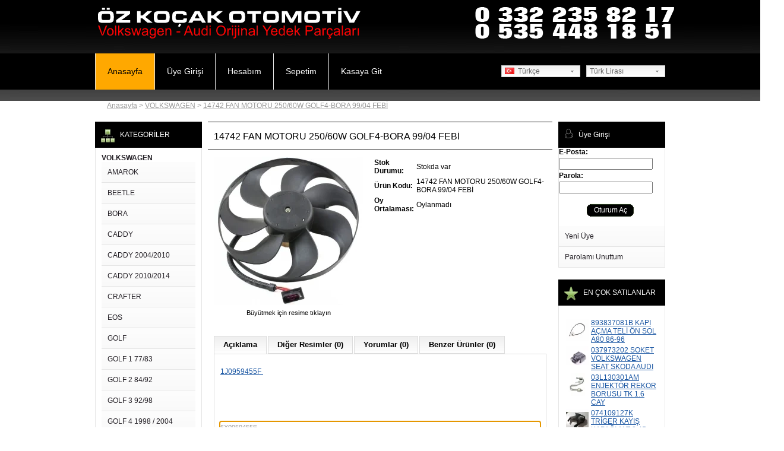

--- FILE ---
content_type: text/html; charset=utf-8
request_url: https://www.ozkocakoto.com/index.php?route=product/product&path=35&product_id=52
body_size: 8875
content:
<?xml version="1.0" encoding="UTF-8"?>
<!DOCTYPE html PUBLIC "-//W3C//DTD XHTML 1.0 Strict//EN" "http://www.w3.org/TR/xhtml1/DTD/xhtml1-strict.dtd">
<html xmlns="http://www.w3.org/1999/xhtml" dir="ltr" lang="tr" xml:lang="tr">
<head>
<title>14742 FAN MOTORU 250/60W GOLF4-BORA 99/04 FEBİ</title>
<meta name="keywords" content="14742 FAN MOTORU 250/60W GOLF4-BORA 99/04 FEBİ" />
<meta name="description" content="14742 FAN MOTORU 250/60W GOLF4-BORA 99/04 FEBİ" />
<base href="https://ozkocakoto.com/" />
<link href="http://ozkocakoto.com/image/data/cart.png" rel="icon" />
<link href="http://ozkocakoto.com/index.php?route=product/product&amp;product_id=52" rel="canonical" />
<link rel="stylesheet" type="text/css" href="catalog/view/theme/green-zone/stylesheet/stylesheet.css" />
<!--[if lt IE 7]>
<link rel="stylesheet" type="text/css" href="catalog/view/theme/green-zone/stylesheet/ie6.css" />
<script type="text/javascript" src="catalog/view/javascript/DD_belatedPNG_0.0.8a-min.js"></script>
<script>
DD_belatedPNG.fix('img, #header .div3 a, #content .left, #content .right, .box .top');
</script>
<![endif]-->
<script type="text/javascript" src="catalog/view/javascript/jquery/jquery-1.3.2.min.js"></script>
<script type="text/javascript" src="catalog/view/javascript/jquery/thickbox/thickbox-compressed.js"></script>
<link rel="stylesheet" type="text/css" href="catalog/view/javascript/jquery/thickbox/thickbox.css" />
<script type="text/javascript" src="catalog/view/javascript/jquery/tab.js"></script>
<script type="text/javascript" src="catalog/view/javascript/jquery/cloud-zoom.1.0.2.js"></script> <script type="text/javascript" src="catalog/view/javascript/jquery/cloud-zoom.1.0.2.min.js"></script> <link rel="stylesheet" href="catalog/view/javascript/jquery/cloud-zoom.css" type="text/css">
<script type="text/javascript"><!--
function bookmark(url, title) {
	if (window.sidebar) { // firefox
    window.sidebar.addPanel(title, url, "");
	} else if(window.opera && window.print) { // opera
		var elem = document.createElement('a');
		elem.setAttribute('href',url);
		elem.setAttribute('title',title);
		elem.setAttribute('rel','sidebar');
		elem.click();
	} else if(document.all) {// ie
   		window.external.AddFavorite(url, title);
	}
}
//--></script>
<script type="text/javascript" src="catalog/view/javascript/jquery-1.6.1.min.js"></script>
<script type="text/javascript" src="catalog/view/javascript/slides.min.jquery.js"></script>
<script type="text/javascript" src="catalog/view/javascript/tools.js"></script>
</head>
<body>
<div id="gz-wrap">
<div id="container">
<div id="header">
  <div class="div1">
    <div class="div2">
            <a href="http://ozkocakoto.com/index.php?route=common/home"><img src="http://ozkocakoto.com/image/data/oklogo.png" title="ÖZ KOÇAK OTOMOTİV - 0 332 235 82 17 - 0 535 448 18 51 - Volkswagen, Audi, Seat, Skoda Orijinal Yedek Parça" alt="ÖZ KOÇAK OTOMOTİV - 0 332 235 82 17 - 0 535 448 18 51 - Volkswagen, Audi, Seat, Skoda Orijinal Yedek Parça" /></a>
          </div>
    <div id="search">
<div class="div10"></div>
    </div>
  </div>
  <div class="div4">
    <div id="main-nav">
      <a href="http://ozkocakoto.com/index.php?route=common/home" id="tab_home">Anasayfa</a>
            <a href="https://ozkocakoto.com/index.php?route=account/login" id="tab_login">Üye Girişi</a>
            <a href="https://ozkocakoto.com/index.php?route=account/account" id="tab_account">Hesabım</a><a href="http://ozkocakoto.com/index.php?route=checkout/cart" id="tab_cart">Sepetim</a><a href="https://ozkocakoto.com/index.php?route=checkout/shipping" id="tab_checkout">Kasaya Git</a>
    </div>
    <div class="div7">
                <form action="http://ozkocakoto.com/index.php?route=common/home" method="post" enctype="multipart/form-data" id="currency_form">
          <div class="switcher">
                                                            <div class="selected"><a>Türk Lirası</a></div>
                                                            <div class="option">
                            <a onclick="$('input[name=\'currency_code\']').attr('value', 'EUR'); $('#currency_form').submit();">Euro</a>
                            <a onclick="$('input[name=\'currency_code\']').attr('value', 'TRY'); $('#currency_form').submit();">Türk Lirası</a>
                            <a onclick="$('input[name=\'currency_code\']').attr('value', 'USD'); $('#currency_form').submit();">US Dollar</a>
                          </div>
          </div>
          <div style="display: inline;">
            <input type="hidden" name="currency_code" value="" />
            <input type="hidden" name="redirect" value="http://ozkocakoto.com/index.php?route=product/product&path=35&product_id=52" />
          </div>
        </form>
                        <form action="http://ozkocakoto.com/index.php?route=common/home" method="post" enctype="multipart/form-data" id="language_form">
          <div class="switcher">
                                    <div class="selected"><a><img src="image/flags/tr.png" alt="Türkçe" />&nbsp;&nbsp;Türkçe</a></div>
                                    <div class="option">
                            <a onclick="$('input[name=\'language_code\']').attr('value', 'tr'); $('#language_form').submit();"><img src="image/flags/tr.png" alt="Türkçe" />&nbsp;&nbsp;Türkçe</a>
                          </div>
          </div>
          <div>
            <input type="hidden" name="language_code" value="" />
            <input type="hidden" name="redirect" value="http://ozkocakoto.com/index.php?route=product/product&path=35&product_id=52" />
          </div>
        </form>
              </div>
  </div>
  <div class="div6">
    <div class="left"></div>
    <div class="right"></div>
    <div class="center">
	        <div id="breadcrumb">
                <a href="http://ozkocakoto.com/index.php?route=common/home">Anasayfa</a>
                 &gt; <a href="http://ozkocakoto.com/index.php?route=product/category&amp;path=35">VOLKSWAGEN</a>
                 &gt; <a href="http://ozkocakoto.com/index.php?route=product/product&amp;path=35&amp;product_id=52">14742 FAN MOTORU 250/60W GOLF4-BORA 99/04 FEBİ</a>
              </div>
      
    </div>
  </div>
</div>
<script type="text/javascript"><!-- 
function getURLVar(urlVarName) {
	var urlHalves = String(document.location).toLowerCase().split('?');
	var urlVarValue = '';
	
	if (urlHalves[1]) {
		var urlVars = urlHalves[1].split('&');

		for (var i = 0; i <= (urlVars.length); i++) {
			if (urlVars[i]) {
				var urlVarPair = urlVars[i].split('=');
				
				if (urlVarPair[0] && urlVarPair[0] == urlVarName.toLowerCase()) {
					urlVarValue = urlVarPair[1];
				}
			}
		}
	}
	
	return urlVarValue;
} 

$(document).ready(function() {
	route = getURLVar('route');
	
	if (!route) {
		$('#tab_home').addClass('selected');
	} else {
		part = route.split('/');
		
		if (route == 'common/home') {
			$('#tab_home').addClass('selected');
		} else if (route == 'account/login') {
			$('#tab_login').addClass('selected');	
		} else if (part[0] == 'account') {
			$('#tab_account').addClass('selected');
		} else if (route == 'checkout/cart') {
			$('#tab_cart').addClass('selected');
		} else if (part[0] == 'checkout') {
			$('#tab_checkout').addClass('selected');
		} else {
			$('#tab_home').addClass('selected');
		}
	}
});
//--></script>
<script type="text/javascript"><!--
$('#search input').keydown(function(e) {
	if (e.keyCode == 13) {
		moduleSearch();
	}
});

function moduleSearch() {	
	pathArray = location.pathname.split( '/' );
	
	url = 'http://ozkocakoto.com/';
		
	url += 'index.php?route=product/search';
		
	var filter_keyword = $('#filter_keyword').attr('value')
	
	if (filter_keyword) {
		url += '&keyword=' + encodeURIComponent(filter_keyword);
	}
	
	var filter_category_id = $('#filter_category_id').attr('value');
	
	if (filter_category_id) {
		url += '&category_id=' + filter_category_id;
	}
	
	location = url;
}
//--></script>
<script type="text/javascript"><!--
$('.switcher').bind('click', function() {
	$(this).find('.option').slideToggle('fast');
});
$('.switcher').bind('mouseleave', function() {
	$(this).find('.option').slideUp('fast');
}); 
//--></script>
<div id="column_left">
    <div class="box">
  <div class="top"><img src="catalog/view/theme/green-zone/image/category.png" alt="" /> KATEGORİLER</div>
  <div id="category" class="middle"><ul><li><a href="http://ozkocakoto.com/index.php?route=product/category&amp;path=35"><b>VOLKSWAGEN</b></a><ul><li><a href="http://ozkocakoto.com/index.php?route=product/category&amp;path=35_91">AMAROK</a></li><li><a href="http://ozkocakoto.com/index.php?route=product/category&amp;path=35_42">BEETLE</a></li><li><a href="http://ozkocakoto.com/index.php?route=product/category&amp;path=35_44">BORA</a></li><li><a href="http://ozkocakoto.com/index.php?route=product/category&amp;path=35_39">CADDY</a></li><li><a href="http://ozkocakoto.com/index.php?route=product/category&amp;path=35_104">CADDY 2004/2010</a></li><li><a href="http://ozkocakoto.com/index.php?route=product/category&amp;path=35_105">CADDY 2010/2014</a></li><li><a href="http://ozkocakoto.com/index.php?route=product/category&amp;path=35_45">CRAFTER</a></li><li><a href="http://ozkocakoto.com/index.php?route=product/category&amp;path=35_46">EOS</a></li><li><a href="http://ozkocakoto.com/index.php?route=product/category&amp;path=35_43">GOLF</a></li><li><a href="http://ozkocakoto.com/index.php?route=product/category&amp;path=35_73">GOLF 1 77/83</a></li><li><a href="http://ozkocakoto.com/index.php?route=product/category&amp;path=35_74">GOLF 2 84/92</a></li><li><a href="http://ozkocakoto.com/index.php?route=product/category&amp;path=35_81">GOLF 3 92/98</a></li><li><a href="http://ozkocakoto.com/index.php?route=product/category&amp;path=35_95">GOLF 4 1998 / 2004</a></li><li><a href="http://ozkocakoto.com/index.php?route=product/category&amp;path=35_96">GOLF 5 2004 / 2009</a></li><li><a href="http://ozkocakoto.com/index.php?route=product/category&amp;path=35_102">GOLF 6 2009/2013</a></li><li><a href="http://ozkocakoto.com/index.php?route=product/category&amp;path=35_106">GOLF 7 2013/2018</a></li><li><a href="http://ozkocakoto.com/index.php?route=product/category&amp;path=35_47">JETTA</a></li><li><a href="http://ozkocakoto.com/index.php?route=product/category&amp;path=35_97">JETTA 79/83</a></li><li><a href="http://ozkocakoto.com/index.php?route=product/category&amp;path=35_88">JETTA 84/91</a></li><li><a href="http://ozkocakoto.com/index.php?route=product/category&amp;path=35_53">LT 35 / LT 46</a></li><li><a href="http://ozkocakoto.com/index.php?route=product/category&amp;path=35_48">LUPO</a></li><li><a href="http://ozkocakoto.com/index.php?route=product/category&amp;path=35_40">PASSAT</a></li><li><a href="http://ozkocakoto.com/index.php?route=product/category&amp;path=35_103">PASSAT 2011/2013</a></li><li><a href="http://ozkocakoto.com/index.php?route=product/category&amp;path=35_99">PASSAT 80/88</a></li><li><a href="http://ozkocakoto.com/index.php?route=product/category&amp;path=35_84">PASSAT 88/92</a></li><li><a href="http://ozkocakoto.com/index.php?route=product/category&amp;path=35_85">PASSAT 92/96</a></li><li><a href="http://ozkocakoto.com/index.php?route=product/category&amp;path=35_87">PASSAT 97/01</a></li><li><a href="http://ozkocakoto.com/index.php?route=product/category&amp;path=35_49">POLO</a></li><li><a href="http://ozkocakoto.com/index.php?route=product/category&amp;path=35_50">POLO CLASSIC</a></li><li><a href="http://ozkocakoto.com/index.php?route=product/category&amp;path=35_78">SCIROCCO </a></li><li><a href="http://ozkocakoto.com/index.php?route=product/category&amp;path=35_51">SHARAN</a></li><li><a href="http://ozkocakoto.com/index.php?route=product/category&amp;path=35_52">TOUAREG</a></li><li><a href="http://ozkocakoto.com/index.php?route=product/category&amp;path=35_77">TOURAN</a></li><li><a href="http://ozkocakoto.com/index.php?route=product/category&amp;path=35_41">TRANSPORTER</a></li><li><a href="http://ozkocakoto.com/index.php?route=product/category&amp;path=35_98">TRANSPORTER T.4 92/03</a></li><li><a href="http://ozkocakoto.com/index.php?route=product/category&amp;path=35_89">TRANSPORTER T.5</a></li><li><a href="http://ozkocakoto.com/index.php?route=product/category&amp;path=35_92">TRANSPORTER T.6 2011 / 2015</a></li><li><a href="http://ozkocakoto.com/index.php?route=product/category&amp;path=35_80">VENTO</a></li></ul></li><li><a href="http://ozkocakoto.com/index.php?route=product/category&amp;path=36">AUDI</a></li><li><a href="http://ozkocakoto.com/index.php?route=product/category&amp;path=38">SKODA</a></li><li><a href="http://ozkocakoto.com/index.php?route=product/category&amp;path=37">SEAT</a></li></ul></div>
  <div class="bottom">&nbsp;</div>
</div>
    <div class="box">
  <div class="top"><img src="catalog/view/theme/default/image/searchico.png" alt="" />Arama</div>
  <div class="middle" style="text-align: center;">
                        <input type="text" value="Aranacak kelime" id="filter_keyword" onclick="this.value = '';" onkeydown="this.style.color = '#000000'" style="color: #999; width:154px;" />
                        <select id="filter_category_id" style="width:158px;position:static;z-index:-1;">
              <option value="0">Tüm Kategoriler</option>
                                          <option value="35" selected="selected">&nbsp;&nbsp;&nbsp;&nbsp;VOLKSWAGEN</option>
                                                        <option value="91">&nbsp;&nbsp;&nbsp;&nbsp;&nbsp;&nbsp;&nbsp;&nbsp;AMAROK</option>
                                                        <option value="42">&nbsp;&nbsp;&nbsp;&nbsp;&nbsp;&nbsp;&nbsp;&nbsp;BEETLE</option>
                                                        <option value="44">&nbsp;&nbsp;&nbsp;&nbsp;&nbsp;&nbsp;&nbsp;&nbsp;BORA</option>
                                                        <option value="39">&nbsp;&nbsp;&nbsp;&nbsp;&nbsp;&nbsp;&nbsp;&nbsp;CADDY</option>
                                                        <option value="104">&nbsp;&nbsp;&nbsp;&nbsp;&nbsp;&nbsp;&nbsp;&nbsp;CADDY 2004/2010</option>
                                                        <option value="105">&nbsp;&nbsp;&nbsp;&nbsp;&nbsp;&nbsp;&nbsp;&nbsp;CADDY 2010/2014</option>
                                                        <option value="45">&nbsp;&nbsp;&nbsp;&nbsp;&nbsp;&nbsp;&nbsp;&nbsp;CRAFTER</option>
                                                        <option value="46">&nbsp;&nbsp;&nbsp;&nbsp;&nbsp;&nbsp;&nbsp;&nbsp;EOS</option>
                                                        <option value="43">&nbsp;&nbsp;&nbsp;&nbsp;&nbsp;&nbsp;&nbsp;&nbsp;GOLF</option>
                                                        <option value="73">&nbsp;&nbsp;&nbsp;&nbsp;&nbsp;&nbsp;&nbsp;&nbsp;GOLF 1 77/83</option>
                                                        <option value="74">&nbsp;&nbsp;&nbsp;&nbsp;&nbsp;&nbsp;&nbsp;&nbsp;GOLF 2 84/92</option>
                                                        <option value="81">&nbsp;&nbsp;&nbsp;&nbsp;&nbsp;&nbsp;&nbsp;&nbsp;GOLF 3 92/98</option>
                                                        <option value="95">&nbsp;&nbsp;&nbsp;&nbsp;&nbsp;&nbsp;&nbsp;&nbsp;GOLF 4 1998 / 2004</option>
                                                        <option value="96">&nbsp;&nbsp;&nbsp;&nbsp;&nbsp;&nbsp;&nbsp;&nbsp;GOLF 5 2004 / 2009</option>
                                                        <option value="102">&nbsp;&nbsp;&nbsp;&nbsp;&nbsp;&nbsp;&nbsp;&nbsp;GOLF 6 2009/2013</option>
                                                        <option value="106">&nbsp;&nbsp;&nbsp;&nbsp;&nbsp;&nbsp;&nbsp;&nbsp;GOLF 7 2013/2018</option>
                                                        <option value="47">&nbsp;&nbsp;&nbsp;&nbsp;&nbsp;&nbsp;&nbsp;&nbsp;JETTA</option>
                                                        <option value="97">&nbsp;&nbsp;&nbsp;&nbsp;&nbsp;&nbsp;&nbsp;&nbsp;JETTA 79/83</option>
                                                        <option value="88">&nbsp;&nbsp;&nbsp;&nbsp;&nbsp;&nbsp;&nbsp;&nbsp;JETTA 84/91</option>
                                                        <option value="53">&nbsp;&nbsp;&nbsp;&nbsp;&nbsp;&nbsp;&nbsp;&nbsp;LT 35 / LT 46</option>
                                                        <option value="48">&nbsp;&nbsp;&nbsp;&nbsp;&nbsp;&nbsp;&nbsp;&nbsp;LUPO</option>
                                                        <option value="40">&nbsp;&nbsp;&nbsp;&nbsp;&nbsp;&nbsp;&nbsp;&nbsp;PASSAT</option>
                                                        <option value="94">&nbsp;&nbsp;&nbsp;&nbsp;&nbsp;&nbsp;&nbsp;&nbsp;&nbsp;&nbsp;&nbsp;&nbsp;PASSAT 05/10</option>
                                                        <option value="103">&nbsp;&nbsp;&nbsp;&nbsp;&nbsp;&nbsp;&nbsp;&nbsp;PASSAT 2011/2013</option>
                                                        <option value="99">&nbsp;&nbsp;&nbsp;&nbsp;&nbsp;&nbsp;&nbsp;&nbsp;PASSAT 80/88</option>
                                                        <option value="84">&nbsp;&nbsp;&nbsp;&nbsp;&nbsp;&nbsp;&nbsp;&nbsp;PASSAT 88/92</option>
                                                        <option value="85">&nbsp;&nbsp;&nbsp;&nbsp;&nbsp;&nbsp;&nbsp;&nbsp;PASSAT 92/96</option>
                                                        <option value="87">&nbsp;&nbsp;&nbsp;&nbsp;&nbsp;&nbsp;&nbsp;&nbsp;PASSAT 97/01</option>
                                                        <option value="49">&nbsp;&nbsp;&nbsp;&nbsp;&nbsp;&nbsp;&nbsp;&nbsp;POLO</option>
                                                        <option value="101">&nbsp;&nbsp;&nbsp;&nbsp;&nbsp;&nbsp;&nbsp;&nbsp;&nbsp;&nbsp;&nbsp;&nbsp;2010/2014</option>
                                                        <option value="50">&nbsp;&nbsp;&nbsp;&nbsp;&nbsp;&nbsp;&nbsp;&nbsp;POLO CLASSIC</option>
                                                        <option value="78">&nbsp;&nbsp;&nbsp;&nbsp;&nbsp;&nbsp;&nbsp;&nbsp;SCIROCCO </option>
                                                        <option value="51">&nbsp;&nbsp;&nbsp;&nbsp;&nbsp;&nbsp;&nbsp;&nbsp;SHARAN</option>
                                                        <option value="52">&nbsp;&nbsp;&nbsp;&nbsp;&nbsp;&nbsp;&nbsp;&nbsp;TOUAREG</option>
                                                        <option value="77">&nbsp;&nbsp;&nbsp;&nbsp;&nbsp;&nbsp;&nbsp;&nbsp;TOURAN</option>
                                                        <option value="41">&nbsp;&nbsp;&nbsp;&nbsp;&nbsp;&nbsp;&nbsp;&nbsp;TRANSPORTER</option>
                                                        <option value="98">&nbsp;&nbsp;&nbsp;&nbsp;&nbsp;&nbsp;&nbsp;&nbsp;TRANSPORTER T.4 92/03</option>
                                                        <option value="89">&nbsp;&nbsp;&nbsp;&nbsp;&nbsp;&nbsp;&nbsp;&nbsp;TRANSPORTER T.5</option>
                                                        <option value="92">&nbsp;&nbsp;&nbsp;&nbsp;&nbsp;&nbsp;&nbsp;&nbsp;TRANSPORTER T.6 2011 / 2015</option>
                                                        <option value="80">&nbsp;&nbsp;&nbsp;&nbsp;&nbsp;&nbsp;&nbsp;&nbsp;VENTO</option>
                                                        <option value="36">&nbsp;&nbsp;&nbsp;&nbsp;AUDI</option>
                                                        <option value="54">&nbsp;&nbsp;&nbsp;&nbsp;&nbsp;&nbsp;&nbsp;&nbsp;A3</option>
                                                        <option value="55">&nbsp;&nbsp;&nbsp;&nbsp;&nbsp;&nbsp;&nbsp;&nbsp;A4</option>
                                                        <option value="107">&nbsp;&nbsp;&nbsp;&nbsp;&nbsp;&nbsp;&nbsp;&nbsp;A4 2001/2004</option>
                                                        <option value="108">&nbsp;&nbsp;&nbsp;&nbsp;&nbsp;&nbsp;&nbsp;&nbsp;A4 2004/2007</option>
                                                        <option value="109">&nbsp;&nbsp;&nbsp;&nbsp;&nbsp;&nbsp;&nbsp;&nbsp;A4 2008/2011</option>
                                                        <option value="93">&nbsp;&nbsp;&nbsp;&nbsp;&nbsp;&nbsp;&nbsp;&nbsp;A4 94/99</option>
                                                        <option value="56">&nbsp;&nbsp;&nbsp;&nbsp;&nbsp;&nbsp;&nbsp;&nbsp;A6</option>
                                                        <option value="57">&nbsp;&nbsp;&nbsp;&nbsp;&nbsp;&nbsp;&nbsp;&nbsp;A8</option>
                                                        <option value="100">&nbsp;&nbsp;&nbsp;&nbsp;&nbsp;&nbsp;&nbsp;&nbsp;AUDI 100 1984/1991</option>
                                                        <option value="71">&nbsp;&nbsp;&nbsp;&nbsp;&nbsp;&nbsp;&nbsp;&nbsp;AUDI 80 79/86</option>
                                                        <option value="75">&nbsp;&nbsp;&nbsp;&nbsp;&nbsp;&nbsp;&nbsp;&nbsp;AUDI 80 88/91</option>
                                                        <option value="76">&nbsp;&nbsp;&nbsp;&nbsp;&nbsp;&nbsp;&nbsp;&nbsp;AUDI 80 92/95</option>
                                                        <option value="79">&nbsp;&nbsp;&nbsp;&nbsp;&nbsp;&nbsp;&nbsp;&nbsp;AUDI Q7</option>
                                                        <option value="58">&nbsp;&nbsp;&nbsp;&nbsp;&nbsp;&nbsp;&nbsp;&nbsp;AUDI TT</option>
                                                        <option value="38">&nbsp;&nbsp;&nbsp;&nbsp;SKODA</option>
                                                        <option value="59">&nbsp;&nbsp;&nbsp;&nbsp;&nbsp;&nbsp;&nbsp;&nbsp;FABIA</option>
                                                        <option value="61">&nbsp;&nbsp;&nbsp;&nbsp;&nbsp;&nbsp;&nbsp;&nbsp;FELICIA</option>
                                                        <option value="62">&nbsp;&nbsp;&nbsp;&nbsp;&nbsp;&nbsp;&nbsp;&nbsp;OCTAVIA</option>
                                                        <option value="72">&nbsp;&nbsp;&nbsp;&nbsp;&nbsp;&nbsp;&nbsp;&nbsp;SUPERB</option>
                                                        <option value="90">&nbsp;&nbsp;&nbsp;&nbsp;&nbsp;&nbsp;&nbsp;&nbsp;YETİ</option>
                                                        <option value="37">&nbsp;&nbsp;&nbsp;&nbsp;SEAT</option>
                                                        <option value="63">&nbsp;&nbsp;&nbsp;&nbsp;&nbsp;&nbsp;&nbsp;&nbsp;ALTEA</option>
                                                        <option value="64">&nbsp;&nbsp;&nbsp;&nbsp;&nbsp;&nbsp;&nbsp;&nbsp;CORDOBA</option>
                                                        <option value="83">&nbsp;&nbsp;&nbsp;&nbsp;&nbsp;&nbsp;&nbsp;&nbsp;EXEO</option>
                                                        <option value="65">&nbsp;&nbsp;&nbsp;&nbsp;&nbsp;&nbsp;&nbsp;&nbsp;IBIZA</option>
                                                        <option value="66">&nbsp;&nbsp;&nbsp;&nbsp;&nbsp;&nbsp;&nbsp;&nbsp;INCA</option>
                                                        <option value="67">&nbsp;&nbsp;&nbsp;&nbsp;&nbsp;&nbsp;&nbsp;&nbsp;LEON</option>
                                                        <option value="68">&nbsp;&nbsp;&nbsp;&nbsp;&nbsp;&nbsp;&nbsp;&nbsp;TOLEDO</option>
                                        </select>
  <a onclick="moduleSearch();" class="button"><span>Ara</span></a> <a href="http://ozkocakoto.com/index.php?route=product/search">Gelişmiş Arama</a>
  </div>
  <div class="bottom">&nbsp;</div>
</div>
    <div class="box">
  <div class="top"><img src="catalog/view/theme/green-zone/image/information.png" alt="" /> BİLGİLER</div>
  <div id="information" class="middle">
    <ul>
            <li><a href="http://ozkocakoto.com/about_us">Hakkımızda</a></li>
            <li><a href="http://ozkocakoto.com/index.php?route=information/information&amp;information_id=3">Gizlilik İlkeleri</a></li>
            <li><a href="http://ozkocakoto.com/index.php?route=information/information&amp;information_id=5">Satış Sözleşmesi</a></li>
            <li><a href="http://ozkocakoto.com/index.php?route=information/contact">İletişim</a></li>
      <li><a href="http://ozkocakoto.com/index.php?route=information/sitemap">Site Haritası</a></li>
    </ul>
  </div>
  <div class="bottom">&nbsp;</div>
</div>  </div>
<div id="column_right">
    	<div class="box">
  <div class="top"><img src="catalog/view/theme/default/image/icon_user_logout.png" alt="" />Üye Girişi</div>
  <div class="middle" id="information" style="text-align: left;">
	
	<form action="https://ozkocakoto.com/index.php?route=account/login" method="post" enctype="multipart/form-data" id="module_login"> 
	<b>E-Posta:</b><br />
    <span style="text-align: left;"><input type="text" name="email" style="width:150px;" /></span>
    <br />
    <b>Parola:</b><br />
    <input type="password" name="password" style="width:150px;" />
        <br />
		<br />
	<div style="text-align: center;"><a onclick="$('#module_login').submit();" class="button"><span>Oturum Aç</span></a></div>
	 <ul style="margin-top:15px">
    <li><a href="https://ozkocakoto.com/index.php?route=account/create" class=""><span>Yeni Üye</span></a></li>
	<li><a href="https://ozkocakoto.com/index.php?route=account/forgotten" class=""><span>Parolamı Unuttum</span></a></li>
	</ul>
    </form>
    
  </div>
	
  <script type="text/javascript"><!--
  $('#module_login input').keydown(function(e) {
	  if (e.keyCode == 13) {
		  $('#module_login').submit();
	  }
  });
  //--></script>
  <div class="bottom">&nbsp;</div>
</div>	
    



    <div class="box">
  <div class="top"><img src="catalog/view/theme/green-zone/image/bestsellers.png" alt="" /> EN ÇOK SATILANLAR</div>
  <div class="middle pad">
        <table cellpadding="2" cellspacing="0" style="width: 100%;">
            <tr>
        <td valign="top" style="width:1px"><a href="http://ozkocakoto.com/index.php?route=product/product&amp;product_id=779"><img src="http://ozkocakoto.com/image/cache/data/0000000893837-38x38.jpg" alt="893837081B KAPI AÇMA TELİ ÖN SOL A80 86-96" /></a></td>
        <td valign="top"><a href="http://ozkocakoto.com/index.php?route=product/product&amp;product_id=779">893837081B KAPI AÇMA TELİ ÖN SOL A80 86-96</a>
          		  </td>
      </tr>
            <tr>
        <td valign="top" style="width:1px"><a href="http://ozkocakoto.com/index.php?route=product/product&amp;product_id=830"><img src="http://ozkocakoto.com/image/cache/data/000000000000000000371111125-38x38.jpg" alt="037973202 SOKET VOLKSWAGEN SEAT SKODA AUDI" /></a></td>
        <td valign="top"><a href="http://ozkocakoto.com/index.php?route=product/product&amp;product_id=830">037973202 SOKET VOLKSWAGEN SEAT SKODA AUDI</a>
          		  </td>
      </tr>
            <tr>
        <td valign="top" style="width:1px"><a href="http://ozkocakoto.com/index.php?route=product/product&amp;product_id=898"><img src="http://ozkocakoto.com/image/cache/data/0000000000003L130301-38x38.jpg" alt="03L130301AM ENJEKTÖR REKOR BORUSU TK 1.6 CAY " /></a></td>
        <td valign="top"><a href="http://ozkocakoto.com/index.php?route=product/product&amp;product_id=898">03L130301AM ENJEKTÖR REKOR BORUSU TK 1.6 CAY </a>
          		  </td>
      </tr>
            <tr>
        <td valign="top" style="width:1px"><a href="http://ozkocakoto.com/index.php?route=product/product&amp;product_id=790"><img src="http://ozkocakoto.com/image/cache/data/00000074109-38x38.jpg" alt="074109127K TRİGER KAYIŞ KAPAĞI ALT 2,4D AAB T4 91-99" /></a></td>
        <td valign="top"><a href="http://ozkocakoto.com/index.php?route=product/product&amp;product_id=790">074109127K TRİGER KAYIŞ KAPAĞI ALT 2,4D AAB T4 91-99</a>
          		  </td>
      </tr>
            <tr>
        <td valign="top" style="width:1px"><a href="http://ozkocakoto.com/index.php?route=product/product&amp;product_id=288"><img src="http://ozkocakoto.com/image/cache/data/WhatsApp Image 2020-10-24 at 09.22.56-38x38.jpeg" alt="1M5827561 BAGAJ KİLİT AÇMA TAMİR TK TOLEDO 99/05" /></a></td>
        <td valign="top"><a href="http://ozkocakoto.com/index.php?route=product/product&amp;product_id=288">1M5827561 BAGAJ KİLİT AÇMA TAMİR TK TOLEDO 99/05</a>
          		  </td>
      </tr>
            <tr>
        <td valign="top" style="width:1px"><a href="http://ozkocakoto.com/index.php?route=product/product&amp;product_id=289"><img src="http://ozkocakoto.com/image/cache/data/WhatsApp Image 2020-10-24 at 09.27.00-38x38.jpeg" alt="1M0837113 KAPI İÇ AÇMA KOL PİMİ TOLEDO LEON 99/05" /></a></td>
        <td valign="top"><a href="http://ozkocakoto.com/index.php?route=product/product&amp;product_id=289">1M0837113 KAPI İÇ AÇMA KOL PİMİ TOLEDO LEON 99/05</a>
          		  </td>
      </tr>
            <tr>
        <td valign="top" style="width:1px"><a href="http://ozkocakoto.com/index.php?route=product/product&amp;product_id=283"><img src="http://ozkocakoto.com/image/cache/data/volkswagen-golf-4-1-6-16v-bcb-motor-gaz-kelebegi-vdo-siemens-marka-036133062m-408-238-323-008z-g4-38x38.jpg" alt="036133062M GAZ KELEBEGI GOLF 4 BORA LEON TOLEDO 1.6 16V BCB " /></a></td>
        <td valign="top"><a href="http://ozkocakoto.com/index.php?route=product/product&amp;product_id=283">036133062M GAZ KELEBEGI GOLF 4 BORA LEON TOLEDO 1.6 16V BCB </a>
          		  </td>
      </tr>
            <tr>
        <td valign="top" style="width:1px"><a href="http://ozkocakoto.com/index.php?route=product/product&amp;product_id=890"><img src="http://ozkocakoto.com/image/cache/data/000000000008D0133051-38x38.jpg" alt="058133063E GAZ KELEBEGİ PASSAT A4 1.8 ADR 1996/2000" /></a></td>
        <td valign="top"><a href="http://ozkocakoto.com/index.php?route=product/product&amp;product_id=890">058133063E GAZ KELEBEGİ PASSAT A4 1.8 ADR 1996/2000</a>
          		  </td>
      </tr>
            <tr>
        <td valign="top" style="width:1px"><a href="http://ozkocakoto.com/index.php?route=product/product&amp;product_id=894"><img src="http://ozkocakoto.com/image/cache/data/0000000000030103065-38x38.jpg" alt="030121065L  SU BORUSU  GOLF3 İBİZA ABU 1.3 BNZ 92/98" /></a></td>
        <td valign="top"><a href="http://ozkocakoto.com/index.php?route=product/product&amp;product_id=894">030121065L  SU BORUSU  GOLF3 İBİZA ABU 1.3 BNZ 92/98</a>
          		  </td>
      </tr>
            <tr>
        <td valign="top" style="width:1px"><a href="http://ozkocakoto.com/index.php?route=product/product&amp;product_id=966"><img src="http://ozkocakoto.com/image/cache/data/00000000000000000006K1819703-38x38.png" alt="6K1819703 KALORİFER HAVALANDIRMA İÇ MANDALI  POLO SEAT" /></a></td>
        <td valign="top"><a href="http://ozkocakoto.com/index.php?route=product/product&amp;product_id=966">6K1819703 KALORİFER HAVALANDIRMA İÇ MANDALI  POLO SEAT</a>
          		  </td>
      </tr>
          </table>
      </div>
  <div class="bottom">&nbsp;</div>
</div>
    
<div class="box">
	<div class="top"> <a href="http://www.siamopencart.com/" targer="_blank">
		<img src="catalog/view/theme/default/image/counter/counter.gif" width="16" height="16" alt="" /></a>Ziyaretçiler	</div>
	<div class="middle">
    	<div>
			<img src="catalog/view/theme/default/image/counter/Shopping/today.png" width="16" height="16" alt="" />
			&nbsp;29&nbsp;Bugün		</div>
		<div>
			<img src="catalog/view/theme/default/image/counter/Shopping/week.png" width="16" height="16" alt="" />
			&nbsp;88&nbsp;Bu Hafta		</div>
		<div>
			<img src="catalog/view/theme/default/image/counter/Shopping/month.png" width="16" height="16" alt="" />
			&nbsp;3.346&nbsp;Bu Ay		</div>
		<div>
			<img src="catalog/view/theme/default/image/counter/Shopping/year.png" width="16" height="16" alt="" />
			&nbsp;3.346&nbsp;Bu Yıl	 	</div>
	 	<div>
			<img src="catalog/view/theme/default/image/counter/Shopping/all.png" width="16" height="16" alt="" />
			&nbsp;12.990&nbsp;Tümü		</div>
		<div style="padding: 5px 22px;">
			1 Çevrim içi		</div>
		
<!-- Module  v. by http://osworx.net -->
	</div>
	<div class="bottom">&nbsp;</div>
</div>  </div>
<div id="content">
  <div class="top">
    <div class="left"></div>
    <div class="right"></div>
    <div class="center">
      <h1>14742 FAN MOTORU 250/60W GOLF4-BORA 99/04 FEBİ</h1>
    </div>
  </div>
  <div class="middle">
    <div style="width: 100%; margin-bottom: 30px;">
      <table style="width: 100%; border-collapse: collapse;">
        <tr>
          <td style="text-align: center; width: 250px; vertical-align: top;"><a href="http://ozkocakoto.com/image/cache/data/FANN-500x500.jpg" title="14742 FAN MOTORU 250/60W GOLF4-BORA 99/04 FEBİ" class="thickbox" rel="gallery"><img src="http://ozkocakoto.com/image/cache/data/FANN-250x250.jpg" title="14742 FAN MOTORU 250/60W GOLF4-BORA 99/04 FEBİ" alt="14742 FAN MOTORU 250/60W GOLF4-BORA 99/04 FEBİ" id="image" style="margin-bottom: 3px;" /></a><br />
            <span style="font-size: 11px;">Büyütmek için resime tıklayın</span></td>
          <td style="padding-left: 15px; width: 296px; vertical-align: top;"><table width="100%">
                            <tr>
                <td><b>Stok Durumu:</b></td>
                <td>Stokda var</td>
              </tr>
              <tr>
                <td><b>Ürün Kodu:</b></td>
                <td>14742 FAN MOTORU 250/60W GOLF4-BORA 99/04 FEBİ</td>
              </tr>
                            			  <tr>
                <td><b>Oy Ortalaması:</b></td>
                <td>                  Oylanmadı                  </td>
              </tr>
			              </table>
            <br />
            </td>
        </tr>
      </table>
    </div>
    <div class="tabs">
      <a tab="#tab_description">Açıklama</a>
      <a tab="#tab_image">Diğer Resimler  (0)</a>
      <a tab="#tab_review">Yorumlar (0)</a>      <a tab="#tab_related">Benzer Ürünler (0)</a>
    </div>
    <div id="tab_description" class="tab_page"><p>
</p>
<table class="table-custom" style="border-collapse: collapse; border-spacing: 0px; max-width: 100%; background-color: transparent;">
	<tbody style="box-sizing: border-box;">
		<tr style="box-sizing: border-box;">
			<td class="text-left" style="box-sizing: border-box; padding: 0px;">
				<a style="box-sizing: border-box; background: transparent; text-decoration-line: underline; outline: 0px; cursor: pointer;">1J0959455F&nbsp;</a></td>
		</tr>
	</tbody>
</table>
<p>
	&nbsp;</p>
<p>
	&nbsp;</p>
<p>
	&nbsp;</p>
<p>
	<a href="https://www.omotomotiv.com/Search/GetProductsWithPartNumber#" style="box-sizing: border-box; background-image: none; background-position: initial; background-size: initial; background-repeat: initial; background-attachment: initial; background-origin: initial; background-clip: initial; color: rgb(153, 153, 153); text-decoration-line: none; outline: -webkit-focus-ring-color auto 5px; outline-offset: -2px; position: relative; display: block; padding: 3px 0px; border-radius: 4px; font-size: 0.95em;">6X0959455F</a></p>
<p>
	&nbsp;</p>
<p>
	&nbsp;</p>
<p>
	&nbsp;</p>
<p>
	&nbsp;</p>
<p>
	&nbsp;</p></div>
        <div id="tab_review" class="tab_page">
      <div id="review"></div>
      <div class="heading" id="review_title">Yorum Yaz</div>
      <div class="content"><b>Adınız:</b><br />
        <input type="text" name="name" value="" />
        <br />
        <br />
        <b>Yorumunuz:</b>
        <textarea name="text" style="width: 98%;" rows="8"></textarea>
        <span style="font-size: 11px;"><span style="color: #FF0000;">Not:</span> HTML'ye dönüştürülmez!</span><br />
        <br />
        <b>Oylama:</b> <span>Kötü</span>&nbsp;
        <input type="radio" name="rating" value="1" style="margin: 0;" />
        &nbsp;
        <input type="radio" name="rating" value="2" style="margin: 0;" />
        &nbsp;
        <input type="radio" name="rating" value="3" style="margin: 0;" />
        &nbsp;
        <input type="radio" name="rating" value="4" style="margin: 0;" />
        &nbsp;
        <input type="radio" name="rating" value="5" style="margin: 0;" />
        &nbsp; <span>İyi</span><br />
        <br />
        <b>Doğrulama kodunu giriniz:</b><br />
        <input type="text" name="captcha" value="" autocomplete="off" />
        <br />
        <img src="index.php?route=product/product/captcha" id="captcha" /></div>
      <div class="buttons">
        <table>
          <tr>
            <td align="right"><a onclick="review();" class="button"><span>Devam</span></a></td>
          </tr>
        </table>
      </div>
    </div>
        <div id="tab_image" class="tab_page">
            <div style="background: #F7F7F7; border: 1px solid #DDDDDD; padding: 10px; margin-bottom: 10px;">Bu ürün için ilave bir resim bulunmamaktadır.</div>
          </div>
    <div id="tab_related" class="tab_page">
            <div style="background: #F7F7F7; border: 1px solid #DDDDDD; padding: 10px; margin-bottom: 10px;">Bu ürün için benzer ürün bulunmamaktadır.</div>
          </div>
  </div>
  <div class="bottom">
    <div class="left"></div>
    <div class="right"></div>
    <div class="center"></div>
  </div>
  </div>
<script type="text/javascript"><!--
$('#review .pagination a').live('click', function() {
	$('#review').slideUp('slow');
		
	$('#review').load(this.href);
	
	$('#review').slideDown('slow');
	
	return false;
});			

$('#review').load('index.php?route=product/product/review&product_id=52');

function review() {
	$.ajax({
		type: 'POST',
		url: 'index.php?route=product/product/write&product_id=52',
		dataType: 'json',
		data: 'name=' + encodeURIComponent($('input[name=\'name\']').val()) + '&text=' + encodeURIComponent($('textarea[name=\'text\']').val()) + '&rating=' + encodeURIComponent($('input[name=\'rating\']:checked').val() ? $('input[name=\'rating\']:checked').val() : '') + '&captcha=' + encodeURIComponent($('input[name=\'captcha\']').val()),
		beforeSend: function() {
			$('.success, .warning').remove();
			$('#review_button').attr('disabled', 'disabled');
			$('#review_title').after('<div class="wait"><img src="catalog/view/theme/default/image/loading_1.gif" alt="" /> Lütfen bekleyiniz!</div>');
		},
		complete: function() {
			$('#review_button').attr('disabled', '');
			$('.wait').remove();
		},
		success: function(data) {
			if (data.error) {
				$('#review_title').after('<div class="warning">' + data.error + '</div>');
			}
			
			if (data.success) {
				$('#review_title').after('<div class="success">' + data.success + '</div>');
								
				$('input[name=\'name\']').val('');
				$('textarea[name=\'text\']').val('');
				$('input[name=\'rating\']:checked').attr('checked', '');
				$('input[name=\'captcha\']').val('');
			}
		}
	});
}
//--></script>
<script type="text/javascript"><!--
$.tabs('.tabs a'); 
//--></script>
<div id="footer">

</div>
</div>
 

--- FILE ---
content_type: text/html; charset=utf-8
request_url: https://ozkocakoto.com/index.php?route=product/product/captcha
body_size: 1975
content:
���� JFIF      �� >CREATOR: gd-jpeg v1.0 (using IJG JPEG v62), default quality
�� C 		
 $.' ",#(7),01444'9=82<.342�� C			2!!22222222222222222222222222222222222222222222222222��  # �" ��           	
�� �   } !1AQa"q2���#B��R��$3br�	
%&'()*456789:CDEFGHIJSTUVWXYZcdefghijstuvwxyz���������������������������������������������������������������������������        	
�� �  w !1AQaq"2�B����	#3R�br�
$4�%�&'()*56789:CDEFGHIJSTUVWXYZcdefghijstuvwxyz��������������������������������������������������������������������������   ? �?�/·^���ǆ�i��L�y$��&gc�I+�I�5�� '�� �T�� �]� G�?�xk��V��)k���O� Щ�� ��&�uoxR1���2�A+��=?���eP]ۋ�v���=eZ.Pinc^t�c�庿��9���JL���8�z{Vg�#� �����+�Ԭ�X^dC�=O�sd$A{W�RSOvqa��9^��L����m2�FM�����=J+Ιe��}��+�Դ����F2���?T�WG�k9m.d�;v��#U�bS��b��__�b�W�3�o�z�Jr��/��Ҽ;�Ij��}=��2֨{j�4/�7�ͼGB�Lj��6Q��9����Ծӥ�lmNG��e��*�a�$�qֽCѓG�+�|�`�ç �?_�z�ԩS��3"O�m����x?��M� �� �4�	�� �4?�C� �Տ��K���6����[�ª���;����$ H�s�.��V~"����D��ʛ���Pc��C�`S�k�(?���
���� �h� ��� �*h�.�� ��7�W����O��לּ�-��(%�����J��
0 V� s� ��x?��M� �� �4�	�� �4?�C� ��AE s� ��x?��M� �� �4�	�� �4?�C� ��AE x_��h:7�ln4�M���8Ѥ��H���)�*�@8�V��� $�O� ���*Z(�<	� $��_�
�� �K]s�� �y��Z� 襮��
(��"��+��;V]ǆl.H.e�R?^+f��ta=d�t���֧�i~���������E����Z|�n	�LrCt
�hgVM�X�[?	_�|m�\���� �w�F2�i�ٷyXہ�}�s��B���7uf��}#񆅨_x��Mr�;���b�Y�k�I-� �v���J͆`� �nگ4�Շ����:���)n~߫h�޳�_bG5���+��;�,y?u�W�QTfxޅ��|(񮝨iZ�3����P���$YE�8����l�'�9ɱ�iz����&��R����7v� dh��q$���7duV*@������C�O��W�ڿ��yQ�_�^w����O���'n3����qE QE QE�� �w���?�±� �h���� �y�� �V?�-��w�i��z�kkC
}�� �%2p �V?�v�C� ��� $�� ��P� ���?�%o� ��� ��������� �tQ@�.߈�0� 䕿� ��o�?��J�� ��E �~!� ��� �V� �n��]�� �a� �+�7E ����� C�I[� �?�v�C� ��� $�� ��P� ���?�%o� ��� ��������� �tQ@�.߈�0� 䕿� ��o�?��J�� ��E �~!� ��� �V� �n��]�� �a� �+�7E ����� C�I[� �?�v�C� ��� $�� ��P?�>"x���tv���X�*}�(��QA���(��

--- FILE ---
content_type: text/css
request_url: https://ozkocakoto.com/catalog/view/theme/green-zone/stylesheet/stylesheet.css
body_size: 2301
content:

html {
	overflow: -moz-scrollbars-vertical;
	margin: 0;
	padding: 0;
}
* {
	font-family: Arial, Helvetica, sans-serif;
}
@font-face {
    font-family: 'MyriadProBoldCondensed';
    src: url('font/myriadpro-boldcond-webfont.eot');
    src: url('font/myriadpro-boldcond-webfont.eot?#iefix') format('embedded-opentype'),
         url('font/myriadpro-boldcond-webfont.woff') format('woff'),
         url('font/myriadpro-boldcond-webfont.ttf') format('truetype'),
         url('font/myriadpro-boldcond-webfont.svg#MyriadProBoldCondensed') format('svg');
    font-weight: normal;
    font-style: normal;

}
body {
	margin: -20px;
	padding: 20px 0 20px;
	text-align: center;
	background: url("../image/bg-main.png") left top repeat-x;
}
body, td, th, input, textarea, select, a {
	font-size: 12px;
}
form {
	padding: 0;
	margin: 0;
	display: inline;
}
input, textarea, select {
	margin: 3px 0px;
}
a, a:visited {
	color: #1B57A3;
	text-decoration: underline;
	cursor: pointer;
}
a:hover {
	text-decoration: none;
}
a img {
	border: none;
}
p {
	margin-top: 0px;
}
/* layout */
#gz-wrap {
	background: url("../image/bg-nav.png") left 90px repeat-x;
}
#container {
	width: 960px;
	margin-left: auto;
	margin-right: auto;
	text-align: left;
	padding: 0 0 45px;
}
#header .div1 {
	position: relative;
	height: 90px;
}
#header .div2 {
	padding-top: 10px;
}
#header .div3 {
	position: absolute;
	top: 30px;
	right: 0;
	border-bottom: 1px solid #e5e5e5;
	padding-left: 30px;
	height: 36px;
}
#header .div3 a {
	margin-left: 15px;
	padding: 1px 0px 2px 20px;
	background-repeat: no-repeat;
	background-position: left center;
}
#search {
	position: absolute;
	right: 0;
	top: 86px;
}
#search a {
	color: #989898;
}
#search input {
	border: 0 none;
	width: 211px;
	height: 26px;
	background: url("../image/srch-input-bg.png") center center no-repeat;
	padding: 0 10px;
}
#search .button {
	display: block;
	background: url("../image/srch-btn.png") center center no-repeat;
	width: 25px;
	height: 24px;
	float: right;
	margin: 3px 0 0 5px;
	padding: 0;
}
#search .button span {
	display: none;
}
#header .div10 {
	text-align: right;
	padding: 0 40px 0 0;
}
#header .div10 a {
	font-size: 10px;
}
#header .div4 {
	height: 61px;
}
#header .div4 #main-nav a {
	font-family: 'Arial', Helvetica, sans-serif;
	font-size: 14px;
	color: #ffffff;
	text-decoration: none;
	text-transform: none;
	display: block;
	float: left;
	line-height: 61px;
	height: 61px;
	padding: 0 20px 0;
	border-left: 1px solid #e5e5e5;
}
#header .div4 #main-nav a:hover, #header .div4 #main-nav a.selected {
	color: #000;
	background: #ffa800;
}
#header .div7 {
	float: right;
	padding-top: 17px;
}
.switcher {
	float: right;	
	margin-top: 3px;
	margin-left: 10px;
	z-index: 999;
}
.switcher a {
	text-decoration: none;
	display: block;
}
.switcher .selected {
	background: #FFFFFF url('../image/switcher.png') repeat-x;
}
.switcher .selected a {
	border: 1px solid #CCCCCC;
	background: url('../image/arrow_down.png') 116px center no-repeat;
	color: #666666;
	padding: 2px 5px 2px 5px;
	width: 121px;
}
.switcher .selected a:hover {
	background: #F0F0F0 url('../image/arrow_down.png') 116px center no-repeat;
}
.switcher .option {	
	position: absolute;
	z-index: 3;
	border-left: 1px solid #CCCCCC;
	border-right: 1px solid #CCCCCC;
	border-bottom: 1px solid #CCCCCC;
	background-color: #EEEEEE;
	display: none;
	width: 131px;
}
.switcher .option a {
	color: #000;
	padding: 3px 5px 3px 5px;
}
.switcher .option a:hover {
	background: #FFC;
}
.switcher img {
	position: relative;
	top: 1px;
}
#breadcrumb {
	clear: both;
	padding: 20px 0 20px 20px;
	color: #989898;
}
#breadcrumb a {
	color: #989898;
}

#column_left {
	float: left;
	width: 180px;
	margin-right: 10px;
	clear: left;
}
#column_right {
	float: right;
	width: 180px;
	margin-left: 10px;
	clear: right;
}
#content {
	margin-left: 190px;
	margin-right: 190px;
	margin-bottom: 10px;
}
#content .top .left {
	display: none;
}
#content .top .right {
	display: none;
}
#content .top .center {
	border-top: 1px solid #000000;
	border-bottom: 1px solid #000000;
}
#content .top h1, .heading {
	padding: 15px 10px 13px;
	color: #000000 !important;
	font-family: 'Arial', Helvetica, sans-serif;
	font-weight: normal;
}
#content h1, .heading {
	color: #000000;
	font-size: 16px;
	font-family: 'Arial', Helvetica, sans-serif;
	text-transform: none;
	margin: 0px;
	font-weight: normal;
}
#content .middle {
	background: #ffffff;
	padding: 10px 10px 1px 10px;
	min-height: 30px;
}
#content .bottom .left {
	display: none;
}
#content .bottom .right {
	display: none;
}
#content .bottom .center {
	display: none;
}
.box {
	margin-bottom: 20px;
	/*border-right: 1px solid #e5e5e5;*/
}
.box .top {
	padding: 15px 10px;
	color: #fff;
	font-size: 12px;
	font-family: 'Arial', Helvetica, sans-serif;
	text-transform: none;
	background: #000000;
	font-weight: normal;
}
.box .top img {
	float: left;
	margin: -3px 8px 0 0;
}
.box .middle {
	background: #FFFFFF;
	padding: 0px;
	border: 1px solid #e5e5e5;
	border-top: 0 none;
}

.box .bottom {
	display: none;
}
.box ul { margin: 0; padding: 0; }
.box ul li { padding: 10px; border-bottom: 1px solid #e5e5e5; background: url("../image/menu-tail.gif") left bottom repeat-x; }
.box ul li a { color: #242026; text-decoration: none; }
.box ul li a:hover { color: #868686; text-decoration: underline; }

.box .pad { padding: 20px 10px !important; }

#module_cart .top { background: #000000; }

.success {
	padding: 5px 0px;
	margin-bottom: 10px;
	background: #E4F1C9;
	border: 1px solid #A5BD71;
	font-size: 11px;
	font-family: Verdana, Geneva, sans-serif;
	text-align: center;
}
.warning {
	padding: 5px 0px;
	margin-bottom: 10px;
	background: #FFDFE0;
	border: 1px solid #FF9999;
	font-size: 11px;
	font-family: Verdana, Geneva, sans-serif;
	text-align: center;
}
.wait {
	padding: 5px 0px;
	margin-bottom: 10px;
	background: #FBFAEA;
	border: 1px solid #EFEBAA;
	font-size: 11px;
	font-family: Verdana, Geneva, sans-serif;
	text-align: center;
}
.required {
	color: #FF0000;
	font-weight: bold;
}
.error {
	color: #FF0000;
	display: block;
}
.help {
	cursor: pointer;
}
.tooltip {
	border: 1px solid #FDDA5C;
	background: #FBFF95;
	padding: 5px;
	font-size: 11px;
	width: 250px;
}
.clear { /* generic container (i.e. div) for floating buttons */
	overflow: hidden;
	width: 100%;
}
.button {
	padding-left: 8px;
	display: inline-block;
	margin-right: 5px;
	background: url('../image/button_left.png') top left no-repeat;
	text-decoration: none;
	color:#FFF;
}
.button span {
	color: #FFF;
	display: block;
	padding: 4px 12px 5px 5px;
	background: url('../image/button_right.png') top right no-repeat;
}
.buttons {
	background: #F8F8F8;
	border: 1px solid #DDDDDD;
	padding: 5px;
	margin-bottom: 10px;
}
.buttons input {
	padding: 0px;
	margin: 0px;
}
.buttons table {
	width: 100%;
	border-collapse: collapse;
}
.buttons table td {
	vertical-align: middle;
}
.content {
	background: #F7F7F7;
	border: 1px solid #DDDDDD;
	padding: 10px;
	margin-top: 3px;
	margin-bottom: 10px;
}
.list {
	margin-bottom: 10px;
	width: 100%;
}
.list td {
	text-align: center;
	vertical-align: top;
	padding-bottom: 10px;
}
.sort {
	margin-bottom: 10px;
	background: #F8F8F8;
	height: 30px;
	width: 100%;
}
.sort .div1 {
	float: right;
	margin-left: 5px;
	padding-top: 6px;
	padding-right: 9px;
}
.sort .div2 {
	text-align: right;
	padding-top: 9px;
}
.sort select {
	font-size: 11px;
	margin: 0;
	padding: 0;
}
.pagination {
	display: inline-block;
	width: 100%;
	background: #F8F8F8;
	margin-bottom: 10px;
}
.pagination .links, .pagination .results {
	padding: 7px;
}
.pagination .links {
	float: left;
}
.pagination .links a {
	border: 1px solid #CCCCCC;
	padding: 4px 7px;
	text-decoration: none;
	color: #000000;
}
.pagination .links b {
	border: 1px solid #CCCCCC;
	padding: 4px 7px;
	text-decoration: none;
	color: #000000;
	background: #FFFFFF;
}
.pagination .results {
	float: right;
}
.tabs {
	width: 100%;
	height: 31px;
	margin-bottom: 0px;
}
.tabs a {
	float: left;
	display: block;
	padding: 6px 15px 7px 15px;
	margin-right: 2px;
	border-top: 1px solid #DDDDDD;
	border-bottom: 1px solid #DDDDDD;
	border-left: 1px solid #DDDDDD;
	border-right: 1px solid #DDDDDD;
	background: #FFFFFF url('../image/tab_3.png') repeat-x;
	color: #000000;
	font-weight: bold;
	font-size: 13px;
	text-decoration: none;
	z-index: 1;
	position: relative;
	top: 1px;
}
.tabs a.selected {
	background: #FFFFFF url('../image/tab_3.png') repeat-x;
	border-bottom: 0px;
	padding-bottom: 8px;
	z-index: 3;
}
.tab_page {
	border: 1px solid #DDDDDD;
	background: #FFFFFF;
	padding: 10px;
	display: block;
	z-index: 2;
	margin-bottom: 10px;
}
#footer {
	width: 100%;
	clear: both;
	padding-top: 5px;
	border-top: 1px solid #DDDDDD;
}
#footer .div1 {
	float: left;
	text-align: left;
}
#footer .div2 {
	float: right;
	text-align: right;
}
#category ul {
	list-style-type: none;
	margin: 0 0 -1px;
	padding: 0;
}
#information ul {
	list-style-type: none;
	margin: 0 0 -1px;
	padding: 0;
}
.cart {
	border-collapse: collapse;
	width: 100%;
	border: 1px solid #EEEEEE;
	margin-bottom: 10px;
}
.cart th {
	background: #EEEEEE;
	padding: 5px;
	font-weight: normal;
}
.cart td {
	padding: 5px;
}
.tags, .tags a {
	font-style: italic;
	font-size: x-small;
}
#module_cart .middle {
	padding: 5px;
}
.cart_module_total {
	padding: 0 3px 0 3px;
	font-size: 0.9em; 
	color: #222;
}
.cart_remove {
	margin-top: 3px;
	background: url('../image/list_remove_btn.gif') no-repeat left center transparent;
	padding-right:10px;
	cursor:pointer;
}
.cart_remove_loading {
	margin-top: 3px;
	background: url('../image/ajax_load.gif') no-repeat transparent;
	padding-right:10px;
}
.button_add_small, a.button_add_small:visited {
	margin-top: 3px;
	background: url('../image/button_add_small.png') no-repeat left center transparent;
	padding:5px;
	text-decoration: none;
	cursor:pointer;
}
#content .middle .box {
	float: left;
	margin: 0 6px 10px 6px;
	min-height: 0px;
}
#content .middle .box .middle {
	width: 158px;
	min-height: 0px;
}

#slides { width: 960px; height: 420px; overflow: hidden; z-index: 0; }

  .slides_container {
    width:960px;
    height:381px;
  }
  .slides_container div {
    width:960px;
    height:381px;
    display:block;
  }

#slides .sl-pagination { position:relative; padding:0 0 0 0px; margin:0; z-index:880; float:right; list-style-type: none; background: none;}
#slides .sl-pagination li{ float:left; padding-right:3px;}
#slides .sl-pagination a{ display:block; width:15px; height:15px; background:url(../image/slider-button.png) no-repeat 0 0; overflow:hidden; text-indent:20em; text-decoration:none;}
#slides .sl-pagination a:hover, #slides .sl-pagination .current a{ background:url(../image/slider-button-act.png) no-repeat 0 0;}


--- FILE ---
content_type: application/x-javascript
request_url: https://ozkocakoto.com/catalog/view/javascript/jquery/tab.js
body_size: 22
content:
$.tabs = function(selector, start) {
	$(selector).each(function(i, element) {
		$($(element).attr('tab')).css('display', 'none');
		
		$(element).click(function() {
			$(selector).each(function(i, element) {
				$(element).removeClass('selected');
				
				$($(element).attr('tab')).css('display', 'none');
			});
			
			$(this).addClass('selected');
			
			$($(this).attr('tab')).css('display', 'block');
		});
	});
	
	if (!start) {
		start = $(selector + ':first').attr('tab');
	}

	$(selector + '[tab=\'' + start + '\']').trigger('click');
};

--- FILE ---
content_type: application/x-javascript
request_url: https://ozkocakoto.com/catalog/view/javascript/tools.js
body_size: -29
content:
var j16 = $.noConflict(true);
j16(document).ready(function(){
  j16("#slides").slides({
    play: 5000,
    pause: 3500,
    hoverPause: true,
    slideSpeed: 1500,
    paginationClass: 'sl-pagination'
  });
});